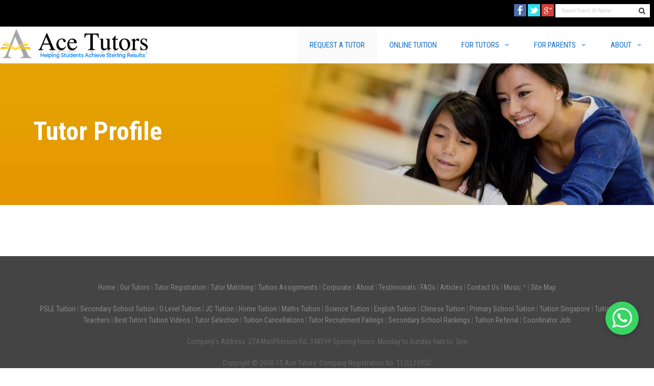

--- FILE ---
content_type: text/html; charset=UTF-8
request_url: https://acetutors.com.sg/tutors/Gwee-Kang-Jie
body_size: 3563
content:
<!doctype html>
<html class="no-js" lang="en">
<head>
<meta charset="iso-8859-1">
<meta charset="utf-8" />
<meta name="viewport" content="width=device-width, initial-scale=1.0" />
<meta name="google-site-verification" content="O2fATLiwF1II1DMox1CpENy1nQZpK51s00xcnX9Qz4Y" />


<link rel='stylesheet' href='//fonts.googleapis.com/css?family=Roboto+Condensed:300italic,400italic,700italic,400,700,300' type='text/css'>
<link rel="preload" href="/css/min/app.min.css" as="style" onload="this.onload=null;this.rel='stylesheet'"><noscript><link rel="stylesheet" href="/css/min/app.min.css" /></noscript>
<link rel="preload" href="/bower_components/slick.js/slick/slick-theme.css" as="style" onload="this.onload=null;this.rel='stylesheet'"><noscript><link rel="stylesheet" href="/bower_components/slick.js/slick/slick-theme.css" /></noscript>
<link rel="preload" href="/bower_components/slick.js/slick/slick.css" as="style" onload="this.onload=null;this.rel='stylesheet'"><noscript><link rel="stylesheet" href="/bower_components/slick.js/slick/slick.css"></noscript>
<link rel="preload" href="/bower_components/font-awesome/css/font-awesome.min.css" as="style" onload="this.onload=null;this.rel='stylesheet'"><noscript><link rel="stylesheet" href="/bower_components/font-awesome/css/font-awesome.min.css"></noscript>
<link rel="preload" href="/css/libs/jqueryui/1.10.4/themes/ui-lightness/jquery-ui.min.css" as="style" onload="this.onload=null;this.rel='stylesheet'"><noscript><link rel="stylesheet" href="/css/libs/jqueryui/1.10.4/themes/ui-lightness/jquery-ui.min.css"></noscript>
<!-- New site CSS START -->
<link rel="preload" href="/css/new-site.css" as="style" onload="this.onload=null;this.rel='stylesheet'"><noscript><link rel="stylesheet" href="css/new-site.css"></noscript>
<link rel="preload" href="/css/new-site-responsive.css" as="style" onload="this.onload=null;this.rel='stylesheet'"><noscript><link rel="stylesheet" href="css/new-site-responsive.css"></noscript>
<!-- New site CSS END -->

 
   
<style>
/*declare the style sheet here so it won't be affect when i update app.css*/
.panel .prefix{}
.panel .prefix i{color: #0f589e; font-size: 18px;}
.sub-nav {
	padding-top: 0rem;
}

.rating, .rateit {
display: inline-block;
}
</style>

<script src="/bower_components/modernizr/modernizr.min.js"></script>
<!--<script src="/bower_components/jquery/dist/jquery.min.js"></script>-->
<script src="https://ajax.googleapis.com/ajax/libs/jquery/2.2.4/jquery.min.js"></script>
<script src="https://ajax.googleapis.com/ajax/libs/jqueryui/1.12.1/jquery-ui.min.js"></script>
<!--<script src="//code.jquery.com/ui/1.10.4/jquery-ui.min.js" integrity="sha256-oTyWrNiP6Qftu4vs2g0RPCKr3g1a6QTlITNgoebxRc4=" crossorigin="anonymous"></script>-->
<script src="/javascript/min/php.min.js"></script>
<script>
	$(document).ready(function () {

		$("#tb_tutor_id").keypress(function(event) {

			if(event.keyCode == '13') {

				event.preventDefault();

				$('#tutor_search').submit();
			}
		});

    $.fn.callbackFormValidation = function(oName, oPhoneNumber){ 
        
        var phoneCheck = /[8|9]\d{7}/g;
        var gotError = false;
        $( ".error" ).remove();       

        if(!$.trim($(oName).val())) {     
            $("<label class='error'>&nbsp;&nbsp;&nbsp;Name cannot be empty.</label>").insertBefore($(oName));
            gotError = true;
        }

        if(!$.trim($(oPhoneNumber).val())) {     
            $("<label class='error'>&nbsp;&nbsp;&nbsp;Phone number cannot be empty.</label>").insertBefore($(oPhoneNumber));
            gotError = true;
        }
        else {
            
            if (!phoneCheck.test($(oPhoneNumber).val())) {
                $("<label class='error'>&nbsp;&nbsp;&nbsp;The number you entered must be 8 digit and it must start with either an 8 or 9.</label>").insertBefore($(oPhoneNumber));
                gotError = true;
            }
            else {
              if ($(oPhoneNumber).val().length > 8 || $(oPhoneNumber).val().length < 8) {
                $("<label class='error'>&nbsp;&nbsp;&nbsp; The number you entered must be 8 digit and it must start with either an 8 or 9.</label>").insertBefore($(oPhoneNumber));
                gotError = true;
              }
            }
        }

        return gotError;
    }

	});

</script>
<!-- Google Analytics -->
<script>
(function(i,s,o,g,r,a,m){i['GoogleAnalyticsObject']=r;i[r]=i[r]||function(){
(i[r].q=i[r].q||[]).push(arguments)},i[r].l=1*new Date();a=s.createElement(o),
m=s.getElementsByTagName(o)[0];a.async=1;a.src=g;m.parentNode.insertBefore(a,m)
})(window,document,'script','https://www.google-analytics.com/analytics.js','ga');

ga('create', 'UA-7919387-1', 'auto');
ga('send', 'pageview');
</script>
<!-- End Google Analytics -->
<!-- Google tag (gtag.js) -->
<script async src="https://www.googletagmanager.com/gtag/js?id=G-QGHFKFH4PF">
</script>
<script>
  window.dataLayer = window.dataLayer || [];
  function gtag(){dataLayer.push(arguments);}
  gtag('js', new Date());

  gtag('config', 'G-QGHFKFH4PF');
</script>
</head>

<body>
<!--

<div id="fb-root"></div>
<script>(function(d, s, id) {
  var js, fjs = d.getElementsByTagName(s)[0];
  if (d.getElementById(id)) return;
  js = d.createElement(s); js.id = id;
  js.src = "//connect.facebook.net/en_US/sdk.js#xfbml=1&version=v2.3";
  fjs.parentNode.insertBefore(js, fjs);
}(document, 'script', 'facebook-jssdk'));</script>

-->

<!-- // New site HTML START -->
<div id='whatsapp-message'><a href='https://web.whatsapp.com/send?phone=6591252344' target='_blank'><img src='/images/new-site/img-whatsapp-icon.jpg' /></a></div> 


<!-- // New site HTML END -->

<div class="row collapse">
    <div class="columns">
      <!-- // New site HTML START -->
      <div class="contain-to-grid sticky">
        <div class="clearfix ace-hdrbar">
            <div class="right">
                <div class="row collapse">
                    <div class="small-10 columns">
						<form id="tutor_search" method="get" action="tutors.php">
						<input type="hidden" name="action" value="ID Search"/>
                        <input type="text" name="tb_tutor_id" id="tb_tutor_id" placeholder="Search Tutor's ID/Name"/>
						</form>
                    </div>
                    <div class="small-2 columns">
                        <span class="postfix"><i class="fa fa-search"></i></span>
                    </div>
                </div>
            </div>
				<div class="right">
            	 <div class="row collapse">
                    <div class="small-4 columns">
							<a href="https://www.facebook.com/AceTutors.com.sg/" target="_blank"><img src="/images/facebook-icon-24x24.png"></a>&nbsp;
                    </div>
                    <div class="small-4 columns">
                     <a href="https://twitter.com/AceTutorsSg" target="_blank"><img src="/images/twitter-icon-24x24.png"></a>&nbsp;
                    </div>
                    <div class="small-4 columns">
                     <a href="https://plus.google.com/+AceTutorsSingapore/posts" target="_blank"><img src="/images/google-plus-icon-24x24.png"></a>&nbsp;
                    </div>
                </div>
            </div>
        </div>
        <nav class="top-bar" data-topbar role="navigation" data-options="sticky_on: small, medium, large">

            <ul class="title-area">
                <li class="name">
                <a href="index.php"><img src="/images/Ace-tutors-logo.png" alt="Tutors | Home Tutor Singapore | Ace Tutors" class="Home-Tuition-Singapore" title="Tutors | Home Tutor Singapore | Home Tuition Singapore" style="margin-top: 5px;" width="290"></a>
                </li>
                <li class="toggle-topbar menu-icon"><a href="#"><span></span></a></li>
            </ul>

            <section class="top-bar-section">
                <ul class="right">
                    <li class="active"><a href="../match_tutor.php">REQUEST A TUTOR</a></li>
                    <!--<li><a href="../forum/forum.php">FORUM</a></li>-->
                  
                    <!--<li class="has-dropdown">
                    <a href="#">ABOUT</a>
                    <ul class="dropdown">
                    
                    </ul>
                    </li>
                    -->
                    <li><a href="../online-tuition.php">ONLINE TUITION</a></li>
                    <li class="has-dropdown">
                    <a href="#">FOR TUTORS</a>
                    <ul class="dropdown">
                        <li><a href="../login.php">Tutor Login</a></li>
                        <li><a href="../register.php">Register As A Tutor</a></li>
                        <li><a href="../assignments.php">View Assignments</a></li>
                        
                    </ul>
                    </li>
                    <li class="has-dropdown">
                    <a href="#">FOR PARENTS</a>
                    <ul class="dropdown">
                        <li><a href="../tutors.php">Find A Tutor</a></li>
                        <li><a href="../music-teachers.php">Find a Music Teacher</a></li>
						<li><a href="../articles.php">Articles</a></li>
                        </ul>
                        </li>
                    <!--<li class="has-dropdown">
                    <a href="#">TUITION CENTER</a>
                    <ul class="dropdown">
                      <li><a href="../tuition_center_listing.php">Class Listing</a></li>
                      <li><a href="../tuition_center_create.php">Sign Up</a></li>
                      <li><a href="../tuition_center_login.php">Log In</a></li>
                    </ul>
                    </li>-->
                    <li class="has-dropdown">
                    <a href="#">ABOUT</a>
                    <ul class="dropdown">
                            <li><a href="../aboutus.php">About Us</a></li>
                            <li><a href="../contactus.php">Contact Us</a></li>
                            <li><a href="../corporate.php">Corporate</a></li>
                            <li><a href="../testimonials.php">Testimonials</a></li>
                            <li><a href="../referral.php">Referrals</a></li>
                            <li><a href="../faqs.php">FAQs</a></li>
                        </ul>
                        </li>
                   
                </ul>
            </section>

        </nav>
        </div>
		<div data-interchange="[../images/img-945x945-hdrimg.jpg, (default)], [../images/img-1680x945-hdrimg.jpg, (medium)], [../images/img-1680x450-hdrimg.jpg, (large)]" class="ace-bg-img">
		<!--<div  class="ace-bg-img">-->
            <div class="row ace-feature ace-bg-darken">
                <div class="columns medium-6">
                    <h1>Tutor Profile</h1>                </div>
                <div class="columns medium-6"></div>
            </div>
        </div>
<link href="css/schedule.css?v=3" rel="stylesheet">
<script src="/javascript/list_tutors.js"></script>
<div class="row ace-content">
<div class="columns">

    
</div>
</div>

		<div class="ace-footer ace-content text-center">
            <div class="row">
                <div class="columns">

                    <p>
                        <a href="/">Home</a>   |
                        <a href="/tutors.php">Our Tutors</a>   |
                        <a href="/register.php">Tutor Registration</a>   |
                        <a href="/match_tutor.php">Tutor Matching</a>   |
                        <a href="/assignments.php">Tuition Assignments</a>   |
                        <a href="/corporate.php">Corporate</a>   |
                        <a href="/aboutus.php">About</a>   |
                        <a href="/testimonials.php">Testimonials</a>   |
                        <a href="/faqs.php">FAQs</a>   |
                        <a href="/articles.php">Articles</a>   |
                        <a href="/contactus.php">Contact Us</a>   |
                        <a href="/music-teachers.php">Music</a> *   |
                        <a href="/generator/data/sitemap.xml">Site Map</a>
                    </p>

                    <p>
	<a href="PSLE-Tuition">PSLE Tuition</a> |
             <a href="Secondary-School-Tuition"> Secondary School Tuition</a> |
             <a href="O-Level-Tuition">O Level Tuition</a> |
           <a href="JC-Tuition">JC Tuition</a> |
                        <a href="/Advantages-of-Private-Tuition">Home Tuition</a> |
                        <a href="/Maths-Tuition--What-To-Look-Out-For">Maths Tuition</a> |
                        <a href="/Science-Tuition--How-To-Value-Add">Science Tuition</a> |
                        <a href="/English-Tuition--Best-Practices-for-Tutors">English Tuition</a> |
                        <a href="/Chinese-Tuition--What-Should-You-Look-Out-For">Chinese Tuition</a> |
                        <a href="/Primary-school-tuition">Primary School Tuition</a> |
                        <a href="/Tuition--An-Overview-In-Sinapore">Tuition Singapore</a>  |
                        <a href="/Tutors--MOE-Teachers-Full-Time-Tutors-or-Undergrads">Tuition Teachers</a> |
                        <a href="/best-tutors.php">Best Tutors</a>
                        <a href="/Cool-Science-Videos-for-Tuition-2">Tuition Videos</a> |
                        <a href="/How-to-select-the-best-tutor---A-detailed-guide">Tutor Selection</a> |
                        <a href="/tuition-cancellations">Tuition Cancellations</a> |
                        <!--<a href="#">Tuition Blog</a> |-->
                        <a href="/Tutor-Recruitment-Failings-Errors-of-Attitude">Tutor Recruitment Failings</a> |
                        <a href="/Secondary-School-Ranking-2015-Based-On-PSLE-Intake">Secondary School Rankings</a> |
                        <a href="/referral.php">Tuition Referral</a> |
                        <a href="/careers.php">Coordinator Job</a>
                    </p>

                    <p>Company's Address: 274 MacPherson Rd, 348599      Opening hours: Monday to Sunday 9am to 7pm   </p>
                    <p>Copyright &copy; 2008-15 Ace Tutors. Company Registration No. T12LL1095C </p>


                </div>
            </div>
        </div>

    </div>
</div>
<script src="/bower_components/slick.js/slick/slick.min.js"></script>
<script src="/bower_components/foundation/js/foundation.min.js"></script>
<script src="/javascript/app.js?ver=1.2"></script>

<script type="text/javascript" src="/javascript/min/gmaps.min.js"></script>
<script type="text/javascript" src="/javascript/calendar.js"></script>
<!--<script type="text/javascript" src="match_tutor.js"></script>-->

</body>
</html>


--- FILE ---
content_type: text/html; charset=UTF-8
request_url: https://acetutors.com.sg/tutors/css/schedule.css?v=3
body_size: 3561
content:
<!doctype html>
<html class="no-js" lang="en">
<head>
<meta charset="iso-8859-1">
<meta charset="utf-8" />
<meta name="viewport" content="width=device-width, initial-scale=1.0" />
<meta name="google-site-verification" content="O2fATLiwF1II1DMox1CpENy1nQZpK51s00xcnX9Qz4Y" />


<link rel='stylesheet' href='//fonts.googleapis.com/css?family=Roboto+Condensed:300italic,400italic,700italic,400,700,300' type='text/css'>
<link rel="preload" href="/css/min/app.min.css" as="style" onload="this.onload=null;this.rel='stylesheet'"><noscript><link rel="stylesheet" href="/css/min/app.min.css" /></noscript>
<link rel="preload" href="/bower_components/slick.js/slick/slick-theme.css" as="style" onload="this.onload=null;this.rel='stylesheet'"><noscript><link rel="stylesheet" href="/bower_components/slick.js/slick/slick-theme.css" /></noscript>
<link rel="preload" href="/bower_components/slick.js/slick/slick.css" as="style" onload="this.onload=null;this.rel='stylesheet'"><noscript><link rel="stylesheet" href="/bower_components/slick.js/slick/slick.css"></noscript>
<link rel="preload" href="/bower_components/font-awesome/css/font-awesome.min.css" as="style" onload="this.onload=null;this.rel='stylesheet'"><noscript><link rel="stylesheet" href="/bower_components/font-awesome/css/font-awesome.min.css"></noscript>
<link rel="preload" href="/css/libs/jqueryui/1.10.4/themes/ui-lightness/jquery-ui.min.css" as="style" onload="this.onload=null;this.rel='stylesheet'"><noscript><link rel="stylesheet" href="/css/libs/jqueryui/1.10.4/themes/ui-lightness/jquery-ui.min.css"></noscript>
<!-- New site CSS START -->
<link rel="preload" href="/css/new-site.css" as="style" onload="this.onload=null;this.rel='stylesheet'"><noscript><link rel="stylesheet" href="css/new-site.css"></noscript>
<link rel="preload" href="/css/new-site-responsive.css" as="style" onload="this.onload=null;this.rel='stylesheet'"><noscript><link rel="stylesheet" href="css/new-site-responsive.css"></noscript>
<!-- New site CSS END -->

 
   
<style>
/*declare the style sheet here so it won't be affect when i update app.css*/
.panel .prefix{}
.panel .prefix i{color: #0f589e; font-size: 18px;}
.sub-nav {
	padding-top: 0rem;
}

.rating, .rateit {
display: inline-block;
}
</style>

<script src="/bower_components/modernizr/modernizr.min.js"></script>
<!--<script src="/bower_components/jquery/dist/jquery.min.js"></script>-->
<script src="https://ajax.googleapis.com/ajax/libs/jquery/2.2.4/jquery.min.js"></script>
<script src="https://ajax.googleapis.com/ajax/libs/jqueryui/1.12.1/jquery-ui.min.js"></script>
<!--<script src="//code.jquery.com/ui/1.10.4/jquery-ui.min.js" integrity="sha256-oTyWrNiP6Qftu4vs2g0RPCKr3g1a6QTlITNgoebxRc4=" crossorigin="anonymous"></script>-->
<script src="/javascript/min/php.min.js"></script>
<script>
	$(document).ready(function () {

		$("#tb_tutor_id").keypress(function(event) {

			if(event.keyCode == '13') {

				event.preventDefault();

				$('#tutor_search').submit();
			}
		});

    $.fn.callbackFormValidation = function(oName, oPhoneNumber){ 
        
        var phoneCheck = /[8|9]\d{7}/g;
        var gotError = false;
        $( ".error" ).remove();       

        if(!$.trim($(oName).val())) {     
            $("<label class='error'>&nbsp;&nbsp;&nbsp;Name cannot be empty.</label>").insertBefore($(oName));
            gotError = true;
        }

        if(!$.trim($(oPhoneNumber).val())) {     
            $("<label class='error'>&nbsp;&nbsp;&nbsp;Phone number cannot be empty.</label>").insertBefore($(oPhoneNumber));
            gotError = true;
        }
        else {
            
            if (!phoneCheck.test($(oPhoneNumber).val())) {
                $("<label class='error'>&nbsp;&nbsp;&nbsp;The number you entered must be 8 digit and it must start with either an 8 or 9.</label>").insertBefore($(oPhoneNumber));
                gotError = true;
            }
            else {
              if ($(oPhoneNumber).val().length > 8 || $(oPhoneNumber).val().length < 8) {
                $("<label class='error'>&nbsp;&nbsp;&nbsp; The number you entered must be 8 digit and it must start with either an 8 or 9.</label>").insertBefore($(oPhoneNumber));
                gotError = true;
              }
            }
        }

        return gotError;
    }

	});

</script>
<!-- Google Analytics -->
<script>
(function(i,s,o,g,r,a,m){i['GoogleAnalyticsObject']=r;i[r]=i[r]||function(){
(i[r].q=i[r].q||[]).push(arguments)},i[r].l=1*new Date();a=s.createElement(o),
m=s.getElementsByTagName(o)[0];a.async=1;a.src=g;m.parentNode.insertBefore(a,m)
})(window,document,'script','https://www.google-analytics.com/analytics.js','ga');

ga('create', 'UA-7919387-1', 'auto');
ga('send', 'pageview');
</script>
<!-- End Google Analytics -->
<!-- Google tag (gtag.js) -->
<script async src="https://www.googletagmanager.com/gtag/js?id=G-QGHFKFH4PF">
</script>
<script>
  window.dataLayer = window.dataLayer || [];
  function gtag(){dataLayer.push(arguments);}
  gtag('js', new Date());

  gtag('config', 'G-QGHFKFH4PF');
</script>
</head>

<body>
<!--

<div id="fb-root"></div>
<script>(function(d, s, id) {
  var js, fjs = d.getElementsByTagName(s)[0];
  if (d.getElementById(id)) return;
  js = d.createElement(s); js.id = id;
  js.src = "//connect.facebook.net/en_US/sdk.js#xfbml=1&version=v2.3";
  fjs.parentNode.insertBefore(js, fjs);
}(document, 'script', 'facebook-jssdk'));</script>

-->

<!-- // New site HTML START -->
<div id='whatsapp-message'><a href='https://web.whatsapp.com/send?phone=6591252344' target='_blank'><img src='/images/new-site/img-whatsapp-icon.jpg' /></a></div> 


<!-- // New site HTML END -->

<div class="row collapse">
    <div class="columns">
      <!-- // New site HTML START -->
      <div class="contain-to-grid sticky">
        <div class="clearfix ace-hdrbar">
            <div class="right">
                <div class="row collapse">
                    <div class="small-10 columns">
						<form id="tutor_search" method="get" action="tutors.php">
						<input type="hidden" name="action" value="ID Search"/>
                        <input type="text" name="tb_tutor_id" id="tb_tutor_id" placeholder="Search Tutor's ID/Name"/>
						</form>
                    </div>
                    <div class="small-2 columns">
                        <span class="postfix"><i class="fa fa-search"></i></span>
                    </div>
                </div>
            </div>
				<div class="right">
            	 <div class="row collapse">
                    <div class="small-4 columns">
							<a href="https://www.facebook.com/AceTutors.com.sg/" target="_blank"><img src="/images/facebook-icon-24x24.png"></a>&nbsp;
                    </div>
                    <div class="small-4 columns">
                     <a href="https://twitter.com/AceTutorsSg" target="_blank"><img src="/images/twitter-icon-24x24.png"></a>&nbsp;
                    </div>
                    <div class="small-4 columns">
                     <a href="https://plus.google.com/+AceTutorsSingapore/posts" target="_blank"><img src="/images/google-plus-icon-24x24.png"></a>&nbsp;
                    </div>
                </div>
            </div>
        </div>
        <nav class="top-bar" data-topbar role="navigation" data-options="sticky_on: small, medium, large">

            <ul class="title-area">
                <li class="name">
                <a href="index.php"><img src="/images/Ace-tutors-logo.png" alt="Tutors | Home Tutor Singapore | Ace Tutors" class="Home-Tuition-Singapore" title="Tutors | Home Tutor Singapore | Home Tuition Singapore" style="margin-top: 5px;" width="290"></a>
                </li>
                <li class="toggle-topbar menu-icon"><a href="#"><span></span></a></li>
            </ul>

            <section class="top-bar-section">
                <ul class="right">
                    <li class="active"><a href="../match_tutor.php">REQUEST A TUTOR</a></li>
                    <!--<li><a href="../forum/forum.php">FORUM</a></li>-->
                  
                    <!--<li class="has-dropdown">
                    <a href="#">ABOUT</a>
                    <ul class="dropdown">
                    
                    </ul>
                    </li>
                    -->
                    <li><a href="../online-tuition.php">ONLINE TUITION</a></li>
                    <li class="has-dropdown">
                    <a href="#">FOR TUTORS</a>
                    <ul class="dropdown">
                        <li><a href="../login.php">Tutor Login</a></li>
                        <li><a href="../register.php">Register As A Tutor</a></li>
                        <li><a href="../assignments.php">View Assignments</a></li>
                        
                    </ul>
                    </li>
                    <li class="has-dropdown">
                    <a href="#">FOR PARENTS</a>
                    <ul class="dropdown">
                        <li><a href="../tutors.php">Find A Tutor</a></li>
                        <li><a href="../music-teachers.php">Find a Music Teacher</a></li>
						<li><a href="../articles.php">Articles</a></li>
                        </ul>
                        </li>
                    <!--<li class="has-dropdown">
                    <a href="#">TUITION CENTER</a>
                    <ul class="dropdown">
                      <li><a href="../tuition_center_listing.php">Class Listing</a></li>
                      <li><a href="../tuition_center_create.php">Sign Up</a></li>
                      <li><a href="../tuition_center_login.php">Log In</a></li>
                    </ul>
                    </li>-->
                    <li class="has-dropdown">
                    <a href="#">ABOUT</a>
                    <ul class="dropdown">
                            <li><a href="../aboutus.php">About Us</a></li>
                            <li><a href="../contactus.php">Contact Us</a></li>
                            <li><a href="../corporate.php">Corporate</a></li>
                            <li><a href="../testimonials.php">Testimonials</a></li>
                            <li><a href="../referral.php">Referrals</a></li>
                            <li><a href="../faqs.php">FAQs</a></li>
                        </ul>
                        </li>
                   
                </ul>
            </section>

        </nav>
        </div>
		<div data-interchange="[../images/img-945x945-hdrimg.jpg, (default)], [../images/img-1680x945-hdrimg.jpg, (medium)], [../images/img-1680x450-hdrimg.jpg, (large)]" class="ace-bg-img">
		<!--<div  class="ace-bg-img">-->
            <div class="row ace-feature ace-bg-darken">
                <div class="columns medium-6">
                    <h1>Tutor Profile</h1>                </div>
                <div class="columns medium-6"></div>
            </div>
        </div>
<link href="css/schedule.css?v=3" rel="stylesheet">
<script src="/javascript/list_tutors.js"></script>
<div class="row ace-content">
<div class="columns">

    
</div>
</div>

		<div class="ace-footer ace-content text-center">
            <div class="row">
                <div class="columns">

                    <p>
                        <a href="/">Home</a>   |
                        <a href="/tutors.php">Our Tutors</a>   |
                        <a href="/register.php">Tutor Registration</a>   |
                        <a href="/match_tutor.php">Tutor Matching</a>   |
                        <a href="/assignments.php">Tuition Assignments</a>   |
                        <a href="/corporate.php">Corporate</a>   |
                        <a href="/aboutus.php">About</a>   |
                        <a href="/testimonials.php">Testimonials</a>   |
                        <a href="/faqs.php">FAQs</a>   |
                        <a href="/articles.php">Articles</a>   |
                        <a href="/contactus.php">Contact Us</a>   |
                        <a href="/music-teachers.php">Music</a> *   |
                        <a href="/generator/data/sitemap.xml">Site Map</a>
                    </p>

                    <p>
	<a href="PSLE-Tuition">PSLE Tuition</a> |
             <a href="Secondary-School-Tuition"> Secondary School Tuition</a> |
             <a href="O-Level-Tuition">O Level Tuition</a> |
           <a href="JC-Tuition">JC Tuition</a> |
                        <a href="/Advantages-of-Private-Tuition">Home Tuition</a> |
                        <a href="/Maths-Tuition--What-To-Look-Out-For">Maths Tuition</a> |
                        <a href="/Science-Tuition--How-To-Value-Add">Science Tuition</a> |
                        <a href="/English-Tuition--Best-Practices-for-Tutors">English Tuition</a> |
                        <a href="/Chinese-Tuition--What-Should-You-Look-Out-For">Chinese Tuition</a> |
                        <a href="/Primary-school-tuition">Primary School Tuition</a> |
                        <a href="/Tuition--An-Overview-In-Sinapore">Tuition Singapore</a>  |
                        <a href="/Tutors--MOE-Teachers-Full-Time-Tutors-or-Undergrads">Tuition Teachers</a> |
                        <a href="/best-tutors.php">Best Tutors</a>
                        <a href="/Cool-Science-Videos-for-Tuition-2">Tuition Videos</a> |
                        <a href="/How-to-select-the-best-tutor---A-detailed-guide">Tutor Selection</a> |
                        <a href="/tuition-cancellations">Tuition Cancellations</a> |
                        <!--<a href="#">Tuition Blog</a> |-->
                        <a href="/Tutor-Recruitment-Failings-Errors-of-Attitude">Tutor Recruitment Failings</a> |
                        <a href="/Secondary-School-Ranking-2015-Based-On-PSLE-Intake">Secondary School Rankings</a> |
                        <a href="/referral.php">Tuition Referral</a> |
                        <a href="/careers.php">Coordinator Job</a>
                    </p>

                    <p>Company's Address: 274 MacPherson Rd, 348599      Opening hours: Monday to Sunday 9am to 7pm   </p>
                    <p>Copyright &copy; 2008-15 Ace Tutors. Company Registration No. T12LL1095C </p>


                </div>
            </div>
        </div>

    </div>
</div>
<script src="/bower_components/slick.js/slick/slick.min.js"></script>
<script src="/bower_components/foundation/js/foundation.min.js"></script>
<script src="/javascript/app.js?ver=1.2"></script>

<script type="text/javascript" src="/javascript/min/gmaps.min.js"></script>
<script type="text/javascript" src="/javascript/calendar.js"></script>
<!--<script type="text/javascript" src="match_tutor.js"></script>-->

</body>
</html>


--- FILE ---
content_type: text/css
request_url: https://acetutors.com.sg/css/new-site.css
body_size: 1367
content:
body{font-family:"Roboto Condensed","Helvetica Neue",Helvetica,Roboto,Arial,sans-serif!important}h1,h2,h3,h4,h5,h6{font-weight:700}.section-space{padding:40px 0}.section-headline{margin:40px 0;text-align:center}.bg-grey-section{background-color:#fafafa}.border-right{padding:40px 0;border-right:6px #136ec6 solid}.input-round{border-radius:50px!important;border-color:#136ec6!important;padding:22px!important}.input-round::-webkit-input-placeholder{color:#666}.input-round:-ms-input-placeholder{color:#666}.input-round::placeholder{color:#666}.button{outline:0;border:none;font-size:16px;line-height:120%;padding:12px 40px 13px 40px;margin:15px 0}.btn-blue{background-color:#0b5394}.ace-bg-panel{margin-bottom:30px}#whatsapp-message{position:fixed;z-index:99999;right:30px;bottom:50px}#whatsapp-message img{cursor:pointer;width:65px;height:65px;border-radius:50%;box-shadow:0 3px 10px rgba(0,0,0,.25)}#whatsapp-message img:hover{opacity:1;box-shadow:0 3px 10px rgba(0,0,0,.65)}#request-a-tutor-section{margin:40px auto 100px;max-width:1140px}#request-a-tutor-section .title{text-align:center;font-size:30px;line-height:110%;font-weight:700;margin-bottom:10px}#request-a-tutor-section .sub-title{text-align:center;font-size:20px;font-weight:400;font-style:italic;margin-bottom:30px}#request-a-tutor-section .img-arrow{position:absolute;z-index:99999;right:-18%;top:35%}#request-a-tutor-section .step-col{text-align:center;color:#136ec6;margin-bottom:20px}#request-a-tutor-section .step-image img{width:80%;height:auto}#request-a-tutor-section .step-col .step-title{font-size:24px;line-height:100%;font-weight:700;margin-top:0;margin-bottom:10px}#request-a-tutor-section .step-col .step-sub-title{font-size:16px;line-height:120%;font-weight:400;margin-bottom:10px}#quesion-callback-section{margin:10px auto;max-width:1140px}#quesion-callback-section .img-arrow{position:absolute;z-index:99999;right:-18%;top:35%}.quesion-callback-col{text-align:left;color:#136ec6;margin-bottom:20px}.quesion-callback-col .title{font-size:36px;line-height:110%;font-weight:700;margin-top:30px;margin-bottom:0}.quesion-callback-col .tel{font-size:54px;line-height:110%;font-weight:700;margin-bottom:10px}.quesion-callback-form-col{width:90%;margin:0 auto}#home-tuition-agency-section{margin:70px auto 40px;padding-bottom:80px;max-width:1140px;border-bottom:1px #dedede solid}#home-tuition-agency-section .title{text-align:center;font-size:30px;line-height:110%;font-weight:700;margin-bottom:10px}#home-tuition-agency-section .sub-title{text-align:center;font-size:20px;font-weight:400;font-style:italic;margin-bottom:30px}#home-tuition-agency-section .step-col{text-align:center;color:#136ec6;margin-bottom:20px}#home-tuition-agency-section .step-image img{width:75%;height:auto}#home-tuition-agency-section .step-col .step-title{font-size:24px;line-height:100%;font-weight:700;margin-top:0;margin-bottom:7px}#home-tuition-agency-section .step-col .step-sub-title{font-size:16px;line-height:120%;font-weight:400;margin-bottom:10px}#tutor-category-education-level-headline{margin-bottom:20px}#tutor-category-education-level-headline .title{text-align:center;font-size:130%;line-height:100%;font-weight:700;margin-top:38%}#tutor-category-education-level-headline .tutor-hours-image img{width:80%;height:auto}#tutor-category-education-level-headline .tutor-hours-title{font-size:14px;line-height:100%;font-weight:700;margin-top:0;margin-bottom:10px;color:#136ec6}#home-tuition-necessary-child-section{margin:40px auto;padding-bottom:20px;max-width:950px}#home-tuition-necessary-child-section .title{text-align:center;font-size:30px;line-height:110%;font-weight:700;margin-bottom:10px}#home-tuition-necessary-child-section .image img{width:120px;height:auto}#home-tuition-necessary-child-section .home-tuition-necessary-child-col{margin-bottom:20px}#home-tuition-necessary-child-section .home-tuition-necessary-child-col .title{font-size:24px;line-height:100%;font-weight:700;text-align:left;margin-top:10px;margin-bottom:10px;color:#136ec6}#home-tuition-necessary-child-section .home-tuition-necessary-child-col .body{text-align:left;margin-top:10px;margin-bottom:40px}#home-tuition-necessary-child-section .home-tuition-necessary-child-col .body p{font-size:16px;line-height:130%;font-weight:400;margin-bottom:20px}#testimonials-section{margin:40px auto;padding-bottom:20px;max-width:1140px}#testimonials-section .title{text-align:center;font-size:30px;line-height:110%;font-weight:700;margin-bottom:10px}#testimonials-section .testimonials-col{margin-bottom:20px}#testimonials-section .testimonials-col blockquote{padding:30px;margin-bottom:10px}#testimonials-section .testimonials-col cite{font-size:16px;line-height:120%;font-style:normal;line-height:100%;font-weight:700;text-align:center;margin-top:20px;margin-bottom:0;color:#cc8b00}#testimonials-section .testimonials-col blockquote cite:before{content:" "}#check-out-our-tutors-section{margin:40px auto;padding-bottom:20px;max-width:1140px}#check-out-our-tutors-section h3.title{text-align:center;font-size:30px;line-height:110%;font-weight:700;margin-bottom:10px}#our-best-tutors-section{margin:40px auto;padding-bottom:80px;max-width:1140px}#our-best-tutors-section .our-best-tutors-col{padding:0 30px}#our-best-tutors-section h3.title{text-align:center;font-size:30px;line-height:110%;font-weight:700;margin-bottom:10px}#our-best-tutors-section .ace-bg-img,#our-best-tutors-section .btn-our-best-tutors{display:block;margin:10px auto}#latest-tutors-section{margin:40px auto;padding-bottom:0;max-width:1140px}#latest-tutors-section h3.title{text-align:center;font-size:30px;line-height:110%;font-weight:700;margin-bottom:10px}#latest-tutors-section .btn-request-a-tutor{margin-top:30px;margin-bottom:50px}#latest-tutors-section .btn-request-a-tutor .button{padding-left:15%;padding-right:15%}#featured-articles-section{margin:40px auto;padding-bottom:0;max-width:1140px}#featured-articles-section h3.title{text-align:center;font-size:30px;line-height:110%;font-weight:700;margin-bottom:10px}#featured-articles-section .featured-articles-col{margin:15px;border:1px #dedede solid;overflow:hidden;padding:20px;min-height:350px}#featured-articles-section .featured-articles-col img{width:100%}#featured-articles-section .featured-articles-col .columns.text-center{height:125px;overflow:hidden}#featured-articles-section .featured-articles-col .link-title{margin:15px 0 30px;padding-bottom:30px;border-bottom:2px #dedede solid;overflow:hidden;text-overflow:ellipsis;display:-webkit-box;-webkit-line-clamp:2;-webkit-box-orient:vertical}#featured-articles-section .btn-read-more .button{padding-left:12%;padding-right:12%}#online-tuition-section{margin:40px auto;padding-bottom:20px;max-width:1140px}#online-tuition-section .title{text-align:center;font-size:30px;line-height:110%;font-weight:700;margin-bottom:10px}#online-tuition-section .image img{margin-top:42%;margin-bottom:auto}#online-tuition-section .online-tuition-row{margin-bottom:35px}#online-tuition-section .online-tuition-col{margin-bottom:20px}#online-tuition-section .online-tuition-col .title{font-size:24px;line-height:100%;font-weight:700;text-align:left;margin-top:10px;margin-bottom:10px;color:#136ec6;text-transform:uppercase;letter-spacing:.7px}#online-tuition-section .online-tuition-col .choose-number{font-size:160px;line-height:100%;font-weight:700;text-align:right;right:-50px;margin-top:-10px;margin-bottom:10px;color:#cae0f3;position:absolute}#online-tuition-section .online-tuition-col .body{text-align:left;margin-top:10px;margin-bottom:40px}#online-tuition-section .online-tuition-col .body p{font-size:16px;line-height:130%;font-weight:400;margin-bottom:20px}#would-online-tuition-section{margin:40px auto;padding-bottom:20px;max-width:980px}#would-online-tuition-section .headline-img img{width:50%;height:auto}#would-online-tuition-section .title{text-align:center;font-size:30px;line-height:110%;font-weight:700;margin-bottom:10px}#would-online-tuition-section .sub-title{font-size:22px;line-height:100%;font-weight:700;text-align:center;margin-top:10px;margin-bottom:0;color:#136ec6;text-transform:uppercase;letter-spacing:.7px}#would-online-tuition-section .would-online-tuition-col{margin-bottom:20px}#would-online-tuition-section .would-online-tuition-col .body{text-align:left;margin-top:10px;margin-bottom:40px}#would-online-tuition-section .would-online-tuition-col .body p{font-size:16px;line-height:130%;font-weight:400;margin-bottom:20px}#would-online-tuition-section .would-online-tuition-col .body a{text-decoration:underline}#here-our-take-section{margin:40px auto;padding-bottom:0;max-width:800px}#here-our-take-section h3.title{text-align:center;font-size:30px;line-height:110%;font-weight:700;margin-bottom:10px}#here-our-take-section .body{text-align:left;width:80%;margin:35px auto;padding:10px}#here-our-take-section .body p{font-size:16px;line-height:120%;line-height:140%;font-weight:400;margin-bottom:20px;text-align:justify}#here-our-take-section .btn-request-a-tutor{margin-top:30px;margin-bottom:60px}#here-our-take-section .btn-request-a-tutor .button{padding-left:6%;padding-right:6%}


--- FILE ---
content_type: application/javascript
request_url: https://acetutors.com.sg/javascript/list_tutors.js
body_size: 506
content:
var shortlisted_tutors = [];

function toggle_shortlist(id) {

		obj = '#shortlist-button-' + id;
		var add = $(obj).hasClass('button tiny secondary');

		if(add && shortlisted_tutors.length >= 8) {
			alert("You have hit the maximum limit of 8 tutors for your shortlist.\n\nTo add this tutor, please remove a tutor from your shortlist.");
			return false;
		}

		$.getJSON("tutor_shortlist.ajax.php?id=" + id + "&add=" + add,
	        function(data){
	        	if(add) {
			  		$(obj).removeClass().addClass('button tiny alert');
					$(obj).text("Shortlisted");
	        	}
			  	else {
			  		$(obj).removeClass().addClass('button tiny secondary');
					$(obj).text("");
					$(obj).append("<i class='fa fa-plus'></i>");
					$(obj).append(" Shortlist");
				}

			  	shortlisted_tutors = data.tutors;
			  	format_shortlist_items();
	    });
}


function format_shortlist_items() {
	var html = "";

	for(i=0;i<shortlisted_tutors.length;i++)
	{
			html += '<div class="row collapse">';
			html += '	<div class="columns small-2"><a onclick="toggle_shortlist('+shortlisted_tutors[i].id+')"><i class="fa fa-times"></i></a></div>';
			html += '	<div class="columns small-10"><a href="tutor.php?id='+shortlisted_tutors[i].id+'">'+shortlisted_tutors[i].name+' ('+shortlisted_tutors[i].id+')</a></div>';
			html += '</div>';
	}

	if(shortlisted_tutors.length == 0)
	{
		html = 'You may shortlist tutors by clicking on the button below their profile picture.';
	}

	$("#dropShortList").html(html);
}

function toggle_checkboxes(o, name) {
	$('.'+name).each(function() {
		this.checked = o.checked;
	});
}

$(document).ready(function ()
{
	format_shortlist_items();
});


--- FILE ---
content_type: application/javascript
request_url: https://acetutors.com.sg/javascript/min/php.min.js
body_size: 2231
content:
function str_pad(t,r,e,i){var n,a="",c=function(t,r){for(var e="";e.length<r;)e+=t;return e=e.substr(0,r)};return t+="",e=void 0!==e?e:" ","STR_PAD_LEFT"!=i&&"STR_PAD_RIGHT"!=i&&"STR_PAD_BOTH"!=i&&(i="STR_PAD_RIGHT"),(n=r-t.length)>0&&("STR_PAD_LEFT"==i?t=c(e,n)+t:"STR_PAD_RIGHT"==i?t+=c(e,n):"STR_PAD_BOTH"==i&&(t=(t=(a=c(e,Math.ceil(n/2)))+t+a).substr(0,r))),t}function html_entity_decode(t,r){var e={},i="",n="",a="";if(n=t.toString(),!1===(e=this.get_html_translation_table("HTML_ENTITIES",r)))return!1;delete e["&"],e["&"]="&amp;";for(i in e)a=e[i],n=n.split(a).join(i);return n=n.split("&#039;").join("'")}function get_html_translation_table(t,r){var e,i={},n={},a={},c={},u={},o={};if(a[0]="HTML_SPECIALCHARS",a[1]="HTML_ENTITIES",c[0]="ENT_NOQUOTES",c[2]="ENT_COMPAT",c[3]="ENT_QUOTES",u=isNaN(t)?t?t.toUpperCase():"HTML_SPECIALCHARS":a[t],o=isNaN(r)?r?r.toUpperCase():"ENT_COMPAT":c[r],"HTML_SPECIALCHARS"!==u&&"HTML_ENTITIES"!==u)throw new Error("Table: "+u+" not supported");i[38]="&amp;","HTML_ENTITIES"===u&&(i[160]="&nbsp;",i[161]="&iexcl;",i[162]="&cent;",i[163]="&pound;",i[164]="&curren;",i[165]="&yen;",i[166]="&brvbar;",i[167]="&sect;",i[168]="&uml;",i[169]="&copy;",i[170]="&ordf;",i[171]="&laquo;",i[172]="&not;",i[173]="&shy;",i[174]="&reg;",i[175]="&macr;",i[176]="&deg;",i[177]="&plusmn;",i[178]="&sup2;",i[179]="&sup3;",i[180]="&acute;",i[181]="&micro;",i[182]="&para;",i[183]="&middot;",i[184]="&cedil;",i[185]="&sup1;",i[186]="&ordm;",i[187]="&raquo;",i[188]="&frac14;",i[189]="&frac12;",i[190]="&frac34;",i[191]="&iquest;",i[192]="&Agrave;",i[193]="&Aacute;",i[194]="&Acirc;",i[195]="&Atilde;",i[196]="&Auml;",i[197]="&Aring;",i[198]="&AElig;",i[199]="&Ccedil;",i[200]="&Egrave;",i[201]="&Eacute;",i[202]="&Ecirc;",i[203]="&Euml;",i[204]="&Igrave;",i[205]="&Iacute;",i[206]="&Icirc;",i[207]="&Iuml;",i[208]="&ETH;",i[209]="&Ntilde;",i[210]="&Ograve;",i[211]="&Oacute;",i[212]="&Ocirc;",i[213]="&Otilde;",i[214]="&Ouml;",i[215]="&times;",i[216]="&Oslash;",i[217]="&Ugrave;",i[218]="&Uacute;",i[219]="&Ucirc;",i[220]="&Uuml;",i[221]="&Yacute;",i[222]="&THORN;",i[223]="&szlig;",i[224]="&agrave;",i[225]="&aacute;",i[226]="&acirc;",i[227]="&atilde;",i[228]="&auml;",i[229]="&aring;",i[230]="&aelig;",i[231]="&ccedil;",i[232]="&egrave;",i[233]="&eacute;",i[234]="&ecirc;",i[235]="&euml;",i[236]="&igrave;",i[237]="&iacute;",i[238]="&icirc;",i[239]="&iuml;",i[240]="&eth;",i[241]="&ntilde;",i[242]="&ograve;",i[243]="&oacute;",i[244]="&ocirc;",i[245]="&otilde;",i[246]="&ouml;",i[247]="&divide;",i[248]="&oslash;",i[249]="&ugrave;",i[250]="&uacute;",i[251]="&ucirc;",i[252]="&uuml;",i[253]="&yacute;",i[254]="&thorn;",i[255]="&yuml;"),"ENT_NOQUOTES"!==o&&(i[34]="&quot;"),"ENT_QUOTES"===o&&(i[39]="&#39;"),i[60]="&lt;",i[62]="&gt;";for(e in i)i.hasOwnProperty(e)&&(n[String.fromCharCode(e)]=i[e]);return n}function nl2br(t,r){var e=r||void 0===r?"<br />":"<br>";return(t+"").replace(/([^>\r\n]?)(\r\n|\n\r|\r|\n)/g,"$1"+e+"$2")}function str_replace(t,r,e,i){var n=0,a=0,c="",u="",o=0,l=0,s=[].concat(t),f=[].concat(r),h=e,p="[object Array]"===Object.prototype.toString.call(f),g="[object Array]"===Object.prototype.toString.call(h);for(h=[].concat(h),i&&(this.window[i]=0),n=0,o=h.length;n<o;n++)if(""!==h[n])for(a=0,l=s.length;a<l;a++)c=h[n]+"",u=p?void 0!==f[a]?f[a]:"":f[0],h[n]=c.split(s[a]).join(u),i&&h[n]!==c&&(this.window[i]+=(c.length-h[n].length)/s[a].length);return g?h:h[0]}function substr(t,r,e){var i=0,n=!0,a=0,c=0,u=0,o="",l=(t+="").length;switch(this.php_js=this.php_js||{},this.php_js.ini=this.php_js.ini||{},this.php_js.ini["unicode.semantics"]&&this.php_js.ini["unicode.semantics"].local_value.toLowerCase()){case"on":for(i=0;i<t.length;i++)if(/[\uD800-\uDBFF]/.test(t.charAt(i))&&/[\uDC00-\uDFFF]/.test(t.charAt(i+1))){n=!1;break}if(!n){if(r<0)for(i=l-1,a=r+=l;i>=a;i--)/[\uDC00-\uDFFF]/.test(t.charAt(i))&&/[\uD800-\uDBFF]/.test(t.charAt(i-1))&&(r--,a--);else for(var s=/[\uD800-\uDBFF][\uDC00-\uDFFF]/g;null!=s.exec(t)&&s.lastIndex-2<r;)r++;if(r>=l||r<0)return!1;if(e<0){for(i=l-1,c=l+=e;i>=c;i--)/[\uDC00-\uDFFF]/.test(t.charAt(i))&&/[\uD800-\uDBFF]/.test(t.charAt(i-1))&&(l--,c--);return!(r>l)&&t.slice(r,l)}for(u=r+e,i=r;i<u;i++)o+=t.charAt(i),/[\uD800-\uDBFF]/.test(t.charAt(i))&&/[\uDC00-\uDFFF]/.test(t.charAt(i+1))&&u++;return o}case"off":default:return r<0&&(r+=l),l=void 0===e?l:e<0?e+l:e+r,!(r>=t.length||r<0||r>l)&&t.slice(r,l)}}function trim(t,r){var e,i=0,n=0;for(t+="",e=r?(r+="").replace(/([\[\]\(\)\.\?\/\*\{\}\+\$\^\:])/g,"$1"):" \n\r\t\f\v            ​\u2028\u2029　",i=t.length,n=0;n<i;n++)if(-1===e.indexOf(t.charAt(n))){t=t.substring(n);break}for(n=(i=t.length)-1;n>=0;n--)if(-1===e.indexOf(t.charAt(n))){t=t.substring(0,n+1);break}return-1===e.indexOf(t.charAt(0))?t:""}function explode(t,r,e){if(arguments.length<2||void 0===t||void 0===r)return null;if(""===t||!1===t||null===t)return!1;if("function"==typeof t||"object"==typeof t||"function"==typeof r||"object"==typeof r)return{0:""};!0===t&&(t="1"),t+="";var i=(r+="").split(t);return void 0===e?i:(0===e&&(e=1),e>0?e>=i.length?i:i.slice(0,e-1).concat([i.slice(e-1).join(t)]):-e>=i.length?[]:(i.splice(i.length+e),i))}function array_count_values(t){var r={},e="";if("array"===function(t){var r=typeof t;return"object"===(r=r.toLowerCase())&&(r="array"),r}(t))for(e in t)t.hasOwnProperty(e)&&function(t,r){switch(typeof r){case"number":if(Math.floor(r)!==r)return;case"string":r in t&&t.hasOwnProperty(r)?++t[r]:t[r]=1}}.call(this,r,t[e]);return r}function ValidateEmail(t){return!!/^\w+([\.-]?\w+)*@\w+([\.-]?\w+)*(\.\w{2,3})+$/.test(t)}function validateURL(t){var r=/[-a-zA-Z0-9@:%_\+.~#?&//=]{2,256}\.[a-z]{2,4}\b(\/[-a-zA-Z0-9@:%_\+.~#?&//=]*)?/gi,e=new RegExp(r);return t.match(e)}

--- FILE ---
content_type: application/javascript
request_url: https://acetutors.com.sg/javascript/calendar.js
body_size: 1184
content:
function join_timing(day, arr) {
    result = '';
    curString = '';
    arrSort = new Array(); 
   
    for(var x in arr) { 
        x = parseInt(x);
        
        if(x == 0) { curTemp = arr[x]; curValue = curTemp;}
        
        if (x < parseInt(arr.length))
        {                                 
            if(arr[(x+1)])
            {  
                curTemp = curTemp.split(' - ');                    
                nextTemp = arr[(x+1)].split(' - ');                        
                
                // retrieve different part from the string
                curTempHH = substr(curTemp[1], 0, 2);
                curTempMM = substr(curTemp[1], 2, 2);                        
                curTempAP = substr(curTemp[1], 4, 2);
                
                nextTempHH = substr(nextTemp[0], 0, 2);
                nextTempMM = substr(nextTemp[0], 2, 2);
                nextTempAP = substr(nextTemp[0], 4, 2);                        
                
                // convert the string to 24 hours format
                if(curTempAP == 'pm')
                {
                    if(curTempHH != 12)
                        curTempHours = (parseInt(curTempHH) + 12) + curTempMM;
                    else
                        curTempHours = curTempHH + curTempMM;                                
                }
                else
                    curTempHours = curTempHH + curTempMM;
                
                if(nextTempAP == 'pm')
                {
                    if(nextTempHH != 12)
                        nextTempHours = (parseInt(nextTempHH) + 12) + nextTempMM;
                    else
                        nextTempHours = nextTempHH + nextTempMM;
                }
                else
                    nextTempHours = nextTempHH + nextTempMM;
               
                // if the timing is continuous, link them together then start comparison from this new value
                if(nextTempHours - curTempHours == 41)
                {
                    curTemp = curTemp[0] + ' - ' + nextTemp[1];   
                    curValue = curTemp;                            
                } 
                else
                {
                    // if the timing isn't continuous, just the next one as latest value and pass to next round for comparisation
                    curTemp = nextTemp[0] + ' - ' + nextTemp[1];   
                    arrSort.push(curValue);
                }   
            }
            else
            {
                // if not next one, just store the latest curTemp
                arrSort.push(curTemp);
            }
        }
    }

    if(arrSort.length == 0)
    {
        arrSort.push(curValue);
    }

    result += day + ' ';
    
    for(var x in arrSort) {                 
        result += arrSort[x];
        
        if(x < (arrSort.length - 1)) result += ', ';
    }            
    
    return result;
}
	
function createCalendarTable() {
    var days = ['Mon', 'Tue', 'Wed', 'Thu', 'Fri', 'Sat', 'Sun'];
    var hrs = ['0800am - 1159am', '1200pm - 0259pm', '0300pm - 0559pm', '0600pm - 0859pm'];
    var result = "<div id='timing-table'>" + 
                   "<table class='timing-table'>" + 
                      "<tr>" + 
                          "<th></th>";
                          for(i=0;i<days.length;i++) {
        result +=           "<th class='displayday' days='"+i+"'>" + days[i] + "</th>";
                          }
        result +=	   "</tr>";
                        for(i=0;i<hrs.length;i++) {
        result +=       "<tr>" + 
                           "<th class='displaytime' hrs='"+i+"'>"+ hrs[i] + "</th>";
                            for(j=0;j<days.length;j++) {
        result +=           "<td class='timeslot' day='"+j+"' hr='"+i+"'></td>";
                            }		
        result +=       "</tr>";
                        }
        result +=       "<tr><td colspan='8'><input type='button' value='OK' class='button small' id='timeslot_submit' /></td></tr>";
        result +=	"</table>" + 
                  "</div>";

    return result;
}

function get_timeslot() {
        var days = ['Mon', 'Tue', 'Wed', 'Thu', 'Fri', 'Sat', 'Sun'];
        var hrs = ['0800am - 1159am', '1200pm - 0259pm', '0300pm - 0559pm', '0600pm - 0859pm'];
        var timing_arr = [];
      
        $('.timeslot').each (function () {				
            
            if ($(this).hasClass('selected')) {				
                day = $(this).attr('day');
                if(!$.isArray(timing_arr[day])) {
                    timing_arr[day] = new Array;
                }	
                timing_arr[day].push(hrs[$(this).attr('hr')]);
            }
        });
        
        var timing = '';
        iCount = 0;
        for(x in timing_arr)
        {
           timing += join_timing(days[x], timing_arr[x]);               
           if(iCount < timing_arr.length - 1)
           {
               timing += ", ";
           }
           iCount++;
        }
        
        timing = trim(timing);
        
        if(substr(timing, timing.length-1, 1) == ',')
        {
            timing = substr(timing, 0, timing.length-1);
        }
        
        $("#tb_timing").val(timing);
		$("#timing-table").remove();
}

